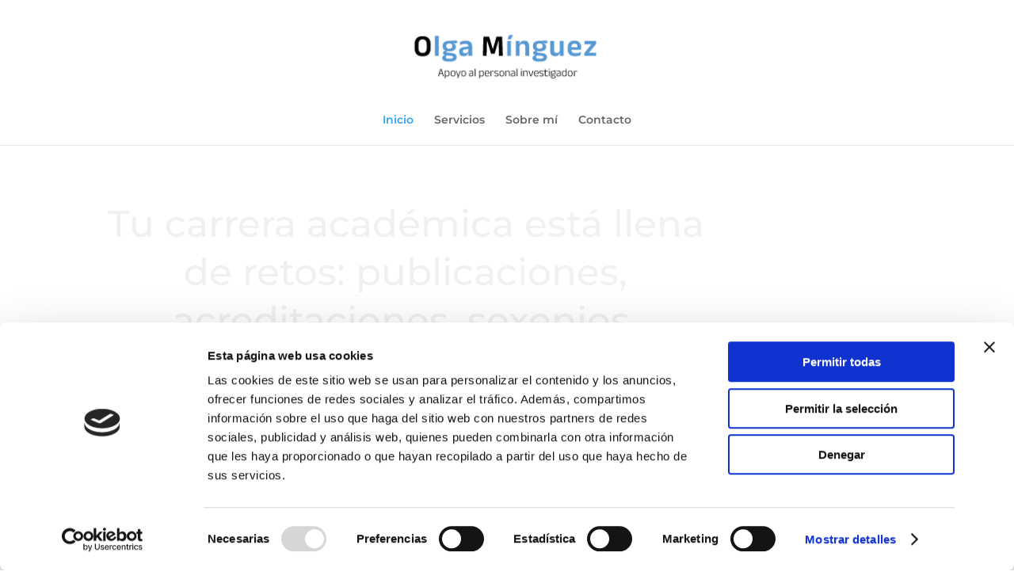

--- FILE ---
content_type: text/css
request_url: https://olgaminguez.es/wp-content/et-cache/29/et-core-unified-tb-166-deferred-29.min.css?ver=1764955997
body_size: 1124
content:
.et_pb_section_1.et_pb_section{padding-bottom:0px}.et_pb_section_1.section_has_divider.et_pb_top_divider .et_pb_top_inside_divider{background-image:url([data-uri]);background-size:100% 100px;top:0;height:100px;z-index:1;transform:scale(1,1)}.et_pb_row_2.et_pb_row{padding-bottom:0px!important;margin-top:58px!important;margin-right:auto!important;margin-left:auto!important;padding-bottom:0px}.et_pb_text_6.et_pb_text,.et_pb_text_7.et_pb_text,.et_pb_text_3.et_pb_text,.et_pb_text_5.et_pb_text{color:#000000!important}.et_pb_text_3{line-height:1.2em;font-family:'Montserrat',Helvetica,Arial,Lucida,sans-serif;font-size:40px;line-height:1.2em;min-height:3.8px;margin-top:6px!important;margin-bottom:37px!important}.et_pb_section_2.et_pb_section{padding-top:11px;padding-bottom:36px}.et_pb_blurb_2.et_pb_blurb,.et_pb_blurb_0.et_pb_blurb .et_pb_module_header,.et_pb_blurb_0.et_pb_blurb .et_pb_module_header a,.et_pb_blurb_4.et_pb_blurb,.et_pb_blurb_4.et_pb_blurb .et_pb_module_header,.et_pb_blurb_4.et_pb_blurb .et_pb_module_header a,.et_pb_blurb_3.et_pb_blurb,.et_pb_blurb_3.et_pb_blurb .et_pb_module_header,.et_pb_blurb_3.et_pb_blurb .et_pb_module_header a,.et_pb_blurb_1.et_pb_blurb,.et_pb_blurb_2.et_pb_blurb .et_pb_module_header,.et_pb_blurb_2.et_pb_blurb .et_pb_module_header a{font-size:20px}.et_pb_blurb_2 .et_pb_blurb_content,.et_pb_blurb_3 .et_pb_blurb_content,.et_pb_blurb_1 .et_pb_blurb_content,.et_pb_blurb_4 .et_pb_blurb_content,.et_pb_blurb_0 .et_pb_blurb_content{max-width:610px}.et_pb_blurb_2 .et-pb-icon,.et_pb_blurb_0 .et-pb-icon,.et_pb_blurb_1 .et-pb-icon,.et_pb_blurb_3 .et-pb-icon,.et_pb_blurb_4 .et-pb-icon,.et_pb_blurb_5 .et-pb-icon{color:#589AD3;font-family:ETmodules!important;font-weight:400!important}.et_pb_blurb_1.et_pb_blurb .et_pb_module_header,.et_pb_blurb_1.et_pb_blurb .et_pb_module_header a{font-size:20px;line-height:1.2em}.et_pb_section_3.et_pb_section{padding-bottom:64px;margin-bottom:94px;background-color:#cfebff!important}.et_pb_section_3.section_has_divider.et_pb_bottom_divider .et_pb_bottom_inside_divider{background-image:url([data-uri]);background-size:100% 100px;bottom:0;height:100px;z-index:1;transform:scale(1,1)}.et_pb_row_4.et_pb_row{padding-top:10px!important;margin-top:17px!important;margin-right:auto!important;margin-left:auto!important;padding-top:10px}.et_pb_text_4{line-height:1.9em;font-family:'Montserrat',Helvetica,Arial,Lucida,sans-serif;line-height:1.9em}.et_pb_text_4 h2{font-size:31px;line-height:1.6em}.et_pb_section_4.et_pb_section{padding-top:28px;padding-bottom:66px;margin-bottom:12px}.et_pb_text_5{line-height:1.2em;font-family:'Montserrat',Helvetica,Arial,Lucida,sans-serif;font-size:36px;line-height:1.2em;margin-bottom:27px!important}.et_pb_blurb_7.et_pb_blurb .et_pb_module_header,.et_pb_blurb_7.et_pb_blurb .et_pb_module_header a,.et_pb_blurb_5.et_pb_blurb .et_pb_module_header,.et_pb_blurb_5.et_pb_blurb .et_pb_module_header a,.et_pb_blurb_6.et_pb_blurb .et_pb_module_header,.et_pb_blurb_6.et_pb_blurb .et_pb_module_header a{font-size:25px}.et_pb_blurb_7.et_pb_blurb,.et_pb_blurb_5.et_pb_blurb,.et_pb_blurb_6.et_pb_blurb{font-size:16px}.et_pb_blurb_5 .et_pb_main_blurb_image .et_pb_only_image_mode_wrap,.et_pb_blurb_5 .et_pb_main_blurb_image .et-pb-icon{background-color:#FFFFFF}.et_pb_blurb_7 .et-pb-icon,.et_pb_blurb_6 .et-pb-icon{color:#589ad3;font-family:ETmodules!important;font-weight:400!important}.et_pb_section_5.et_pb_section{padding-top:21px}.et_pb_row_7.et_pb_row{margin-top:75px!important;margin-right:auto!important;margin-left:auto!important}.et_pb_text_6{font-family:'Montserrat',Helvetica,Arial,Lucida,sans-serif;font-size:36px;margin-bottom:27px!important}.et_pb_blurb_8.et_pb_blurb .et_pb_module_header,.et_pb_blurb_8.et_pb_blurb .et_pb_module_header a{font-size:28px;color:#589ad3!important;text-align:center}.et_pb_blurb_8.et_pb_blurb{font-size:18px;color:#000000!important;background-color:#CFEBFF;border-color:#589AD3;padding-top:25px!important;padding-bottom:34px!important;margin-right:10px!important;margin-left:10px!important}.et_pb_blurb_9.et_pb_blurb .et_pb_module_header,.et_pb_blurb_9.et_pb_blurb .et_pb_module_header a,.et_pb_blurb_10.et_pb_blurb .et_pb_module_header,.et_pb_blurb_10.et_pb_blurb .et_pb_module_header a{font-size:28px;color:#589ad3!important}.et_pb_blurb_9.et_pb_blurb,.et_pb_blurb_10.et_pb_blurb{font-size:18px;color:#000000!important;border-color:#589AD3;padding-top:25px!important;padding-bottom:34px!important;margin-right:10px!important;margin-left:10px!important}.et_pb_blurb_11.et_pb_blurb .et_pb_module_header,.et_pb_blurb_11.et_pb_blurb .et_pb_module_header a{font-size:28px;color:#589AD3!important}.et_pb_blurb_11.et_pb_blurb{font-size:18px;color:#000000!important;background-color:#CFEBFF;border-color:#589AD3;padding-top:25px!important;padding-right:10px!important;padding-bottom:34px!important;padding-left:10px!important}body #page-container .et_pb_section .et_pb_button_1{color:#FFFFFF!important;border-radius:30px;font-size:30px;background-color:#589AD3}body #page-container .et_pb_section .et_pb_button_1:after{font-size:1.6em}body.et_button_custom_icon #page-container .et_pb_button_1:after{font-size:30px}.et_pb_button_1,.et_pb_button_1:after{transition:all 300ms ease 0ms}.et_pb_section_6.et_pb_section{padding-top:0px;padding-bottom:150px;background-color:#f5f5f5!important}.et_pb_section_6.section_has_divider.et_pb_bottom_divider .et_pb_bottom_inside_divider{background-image:url([data-uri]);background-size:100% 100px;bottom:0;height:100px;z-index:1;transform:scale(-1,1)}.et_pb_text_7{line-height:1.8em;font-family:'Montserrat',Helvetica,Arial,Lucida,sans-serif;font-weight:700;font-size:30px;line-height:1.8em}.et_pb_text_7 h1{font-family:'Montserrat',Helvetica,Arial,Lucida,sans-serif;font-weight:700;font-size:31px}.et_pb_text_7 h2{font-family:'Lato',Helvetica,Arial,Lucida,sans-serif;font-weight:700;font-size:32px;letter-spacing:1px;line-height:1.5em;text-align:center}.et_pb_text_7 h6{font-family:'Lato',Helvetica,Arial,Lucida,sans-serif;font-weight:700;font-size:18px;letter-spacing:1px;line-height:1.8em}.et_pb_row_12.et_pb_row{padding-top:0px!important;padding-bottom:0px!important;padding-top:0px;padding-bottom:0px}.et_pb_testimonial_1.et_pb_testimonial .et_pb_testimonial_content,.et_pb_testimonial_4.et_pb_testimonial .et_pb_testimonial_content,.et_pb_testimonial_0.et_pb_testimonial .et_pb_testimonial_content,.et_pb_testimonial_3.et_pb_testimonial .et_pb_testimonial_content,.et_pb_testimonial_5.et_pb_testimonial .et_pb_testimonial_content,.et_pb_testimonial_6.et_pb_testimonial .et_pb_testimonial_content,.et_pb_testimonial_2.et_pb_testimonial .et_pb_testimonial_content{font-family:'Lato',Helvetica,Arial,Lucida,sans-serif;font-style:italic;font-size:18px;line-height:1.8em}.et_pb_testimonial_4.et_pb_testimonial,.et_pb_testimonial_5.et_pb_testimonial,.et_pb_testimonial_3.et_pb_testimonial,.et_pb_testimonial_6.et_pb_testimonial,.et_pb_testimonial_2.et_pb_testimonial,.et_pb_testimonial_1.et_pb_testimonial,.et_pb_testimonial_0.et_pb_testimonial{background-color:#ffffff;background-color:#ffffff}.et_pb_column_11{background-color:#CFEBFF;border-radius:2px 2px 2px 2px;overflow:hidden;border-width:2px;border-color:#589AD3}.et_pb_column_13,.et_pb_column_12,.et_pb_column_14{border-radius:2px 2px 2px 2px;overflow:hidden;border-width:2px;border-color:#589AD3}@media only screen and (max-width:980px){.et_pb_text_5.et_pb_text{color:#000000!important}body #page-container .et_pb_section .et_pb_button_1:after{display:inline-block;opacity:0}body #page-container .et_pb_section .et_pb_button_1:hover:after{opacity:1}}@media only screen and (max-width:767px){.et_pb_text_5.et_pb_text{color:#000000!important}body #page-container .et_pb_section .et_pb_button_1:after{display:inline-block;opacity:0}body #page-container .et_pb_section .et_pb_button_1:hover:after{opacity:1}.et_pb_text_7 h2{font-size:22px}}